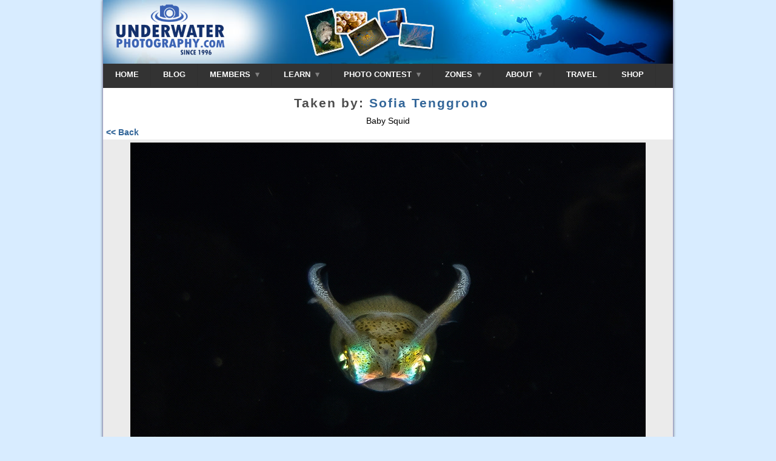

--- FILE ---
content_type: text/html; charset=utf-8
request_url: http://www.underwaterphotography.com/Photo-Contest/underwater-photo.aspx?id=153555&ref=in
body_size: 24651
content:

<!DOCTYPE html PUBLIC "-//W3C//DTD XHTML 1.0 Transitional//EN" "http://www.w3.org/TR/xhtml1/DTD/xhtml1-transitional.dtd">
<html xmlns="http://www.w3.org/1999/xhtml" >
<head>
	<!--    WARNING: ALL CONTENT IS COPYRIGHT - ANY INFRINGEMENTS  -->
<!--    WILL BE PROSECUTED TO THE FULL EXTENT OF THE LAW  -->

<link rel="shortcut icon" href="http://www.underwaterphotography.com/images/favicons/up/favicon.ico" /><meta http-equiv="imagetoolbar" content="no" /><script language='javascript' type='text/javascript'>var C=1;var cartName='cart1';var strCompanyWeb="https://www.underwaterphotography.com/";var alertRightClick='This command is not available';</script>
<script language="javascript" src="https://www.underwaterphotography.com/js/dotnet.js" type="text/javascript"></script><link rel="stylesheet" type="text/css" href="https://www.underwaterphotography.com/css/uwi.css?ver=1" /><link rel="stylesheet" type="text/css" href="https://www.underwaterphotography.com/css/up-uwi.css" /><link rel="stylesheet" type="text/css" href="https://www.underwaterphotography.com/css/custom.css" /><meta name="viewport" content="width=device-width, initial-scale=1.0"><script src='/trans_banner/jquery-1.11.2.min.js'></script>  <script>(function(i,s,o,g,r,a,m){i['GoogleAnalyticsObject']=r;i[r]=i[r]||function(){(i[r].q=i[r].q||[]).push(arguments)},i[r].l=1*new Date();a=s.createElement(o),m=s.getElementsByTagName(o)[0];a.async=1;a.src=g;m.parentNode.insertBefore(a,m)})(window,document,'script','//www.google-analytics.com/analytics.js','ga'); ga('create', 'UA-1535199-13', 'underwaterphotography.com');ga('send', 'pageview'); </script>
	<script language="javascript" src="../js/photo-contest.js" type="text/javascript"></script>
	<meta name="robots" content="NOODP" />
	<meta name="description" content="Underwater Photo: Baby Squid by Sofia Tenggrono" />
    <meta property="og:title" content="Baby Squid by Sofia Tenggrono"/>
    <meta property="og:site_name" content="UnderwaterPhotography.com"/>
    <meta property="og:description" content="Underwater Photo: Baby Squid by Sofia Tenggrono"/>
	  <link href="../css/Comment.css" rel="stylesheet" type="text/css" />

	<title>
	Baby Squid by Sofia Tenggrono
	</title>	
</head>
<body style="height:100%; background-image:none;">
    <head><title>

</title></head>


<div id="container"> <!-- Closed in every single page, god knows why, need to fix -->
    <div id="tNav">
         <div  class="nav" border="0" cellpadding="0" cellspacing="0">
            
            <div class="uwp-logo" ><a href="http://www.underwaterphotography.com"><img  src="/images/uwp-logo.png" width=200 alt="underwaterphotograph.com" /></a></div>
            <nav id="menu">
              <label for="tm" id="toggle-menu">NAVIGATION <span class="drop-icon">&#709;</span></label>
              <input type="checkbox" id="tm">
              <ul class="main-menu clearfix">
                <li><a href="/">HOME</a></li>
                <li><a href="/blog">BLOG</a></li>
                  <li><a href="#">MEMBERS 
                         <div class="select-arrow">&nbsp;</div>
                         <label title="Toggle Drop-down" class="drop-icon" for="sm7">&#709;</label>
                     </a>
                      <input type="checkbox" id="sm7">                             
                      <ul class='sub-menu'><li><a href="https://www.underwaterphotography.com/Members/default.aspx" title="you're amongst friends here so why not join our community as a member?">Become a Member</a></li><li><a href="https://www.underwaterphotography.com/Members/login.aspx" title="already a member? login here.."> Member login</a></li></ul>                
                </li>
                <li><a href="#">LEARN 
                   <div class="select-arrow">&nbsp;</div>
                    <label title="Toggle Drop-down" class="drop-icon" for="sm0">&#709;</label>
                  </a>
                      <input type="checkbox" id="sm0">
                  <ul class="sub-menu">
                    <li><a href="https://www.underwaterphotography.com/Underwater-Photography-Course/default.aspx" title="Learn underwater photography" class="navHREF"> Underwater Photo Course</a></li>
                    <li><a href="https://www.underwaterphotography.com/Underwater-Photoshop/default.aspx" title="Learn Underwater Photoshop" class="navHREF">Photoshop Course</a></li>
                    
                        <li><a href="https://www.underwaterphotography.com/store/login.aspx" title="login to the phot courses" class="navHREF">Course Login</a></li>
                    
                  </ul>
                </li>
                
                <li><a href="https://www.underwaterphotography.com/photo-contest/default.aspx">PHOTO CONTEST 
                    <div class="select-arrow">&nbsp;</div>
                    <label title="Toggle Drop-down" class="drop-icon" for="sm1">&#709;</label>
                  </a>
                  <input type="checkbox" id="sm1">
                  <ul class="sub-menu">
                    <li><a href="https://www.underwaterphotography.com/photo-contest/enter.aspx" title="Upload your underwater photography contest entries here" class="navHREF">Upload an Image</a></li>
                    <li><a href="https://www.underwaterphotography.com/photo-contest/default.aspx" title="See the latest underwater photography contest entries" class="navHREF">Latest Contest Entries</a></li>
                    <li><a href="https://www.underwaterphotography.com/photo-contest/default.aspx?lmc=1" class="navHREF">Monthly Hotshots
                            <span class="drop-icon">></span>
                           <label title="Toggle Drop-down" class="drop-icon" for="sm2">&#709;</label>
                         </a> <input type="checkbox" id="sm2">
                        <ul class="sub-menu">
                            <li><a class="navHREF" href="https://www.underwaterphotography.com/photo-contest/default.aspx?lmc=1" title="Last Months hotshots">Last Month's Hotshots</a></li>
                            <li><a class="navHREF" href="https://www.underwaterphotography.com/photo-contest/Statistics-Hotshots.aspx" title="Statistical analysis of the monthly hotshots">Hotshot Statistics</a></li>
                            <li><a href="https://www.underwaterphotography.com/photo-contest/default.aspx?MW=x" title="see the shots that have won our underwater photography monthly contests" class="navHREF">Monthly Winners</a></li>
                        </ul>
                    </li>
                    <li><a href="#">Annual Contest
                            <span class="drop-icon">></span>
                           <label title="Toggle Drop-down" class="drop-icon" for="sm8">&#709;</label>
                    </a><input type="checkbox" id="sm8">
                        <ul class="sub-menu">
                            <li><a href="https://www.underwaterphotography.com/photo-contest/Awards.aspx" title="The top annual underwater photography individual winners" class="navHREF">World Champions</a></li>
                            <li><a href="https://www.underwaterphotography.com/photo-contest/Winners.aspx" title="photos won a medal in our annual contest" class="navHREF">Medal Winners</a></li>
                       <!-- <li><a href="https://www.underwaterphotography.com/SlideShow/default.html" title="a slide show of annual underwater photography winners" class="navHREF">Contest Slide Show</a></li> -->
                            <li><a href="https://www.underwaterphotography.com/photo-contest/Statistics.aspx" title="Statistical analysis of the underwater photography contest" class="navHREF">Annual Statistics</a></li>
                            <li><a href="https://www.underwaterphotography.com/photo-contest/Underwater-Photography-Hall-of-Fame.aspx" title="All time great underwater photographers" class="navHREF">All time Hall of Fame</a></li>
                        </ul>
                    </li>
                    <li><a class="navHREF" href="https://www.underwaterphotography.com/photo-contest/default.aspx?Ed=Ed" title="underwater photography hand-picked by our editor">Editor's Choice</a></li>
                    <li><a class="navHREF" href="https://www.underwaterphotography.com/photo-contest/Portfolios.aspx" title="Portfolios of u/w images">Member & Portfolios</a></li>
                    <li><a href="#">Contest Info
                            <span class="drop-icon">></span>
                           <label title="Toggle Drop-down" class="drop-icon" for="sm9">&#709;</label>   
                            </a><input type="checkbox" id="sm9">
                        <ul class="sub-menu">
                            <li><a href="https://www.underwaterphotography.com/photo-contest/About.aspx" title="how the underwater photography contest works" class="navHREF">About the Contest</a></li>
                            <li><a href="https://www.underwaterphotography.com/photo-contest/How-to-win-a-photo-contest.aspx" title="advice on how to win our underwater photography contest" class="navHREF">How To Win!</a></li>
                            <li><a href="https://www.underwaterphotography.com/photo-contest/Rules.aspx" title="contest rules" class="navHREF"> The Rules</a></li>
                            <li><a href="https://www.underwaterphotography.com/photo-contest/spam.aspx" title="our spam voting policy" class="navHREF">SPAM voting</a></li>
                            <li><a href="https://www.underwaterphotography.com/photo-contest/RSS/" title="the top 10 latest RSS feed" class="navHREF">RSS feed</a></li>
                        </ul>
                    </li>
                  </ul>
                </li>
                <li><a href="https://www.underwaterphotography.com/SiteMap.aspx">ZONES 
                        <div class="select-arrow">&nbsp;</div>
                       <label title="Toggle Drop-down" class="drop-icon" for="sm3">&#709;</label>

                    </a><input type="checkbox" id="sm3">
                    <ul class="sub-menu">
                        <li><a href="https://www.underwaterphotography.com/articles/Newbies.aspx" title="start here if you are new to underwater cameras">Newbies - Click Here</a></li>
                        <li><a href="https://www.underwaterphotography.com/Dive-Sites/Default.aspx" title="dive site database">Travel
                                <span class="drop-icon">></span>
                                <label title="Toggle Drop-down" class="drop-icon" for="sm5">&#709;</label>   
                            </a><input type="checkbox" id="sm5">
                            <ul class="sub-menu">
                                <li><a href="https://www.underwaterphotography.com/Dive-Sites/Dive-Sites.aspx" title="Dive sites compared side-by-side">Dive Site Database</a></li>

                                <li><a href="https://www.underwaterphotography.com/Dive-Sites/Top-20-Dive-Sites.aspx" title="The best dive sites in the World!">Top 20 Dives</a></li>
                                <li><a href="https://www.underwaterphotography.com/Dive-Sites/Add-Dive-Site.aspx" title="share your knowledge, add a dive site!">Add a Dive Site</a></li>
                                <li><a href="https://www.underwaterphotography.com/Diving/Dive-Operators.aspx" title="Dive operators Worldwide">Dive Operators</a></li>
                            </ul>
                        </li>
                        <li><a href="https://www.underwaterphotography.com/Underwater-Photography-Course/Glossary.aspx" title="glossary of underwater photography terms">Glossary</a></li>
                        <li><a href="https://www.underwaterphotography.com/SiteMap.aspx#top" title="site map UnderwaterPhotography.com">Site Map</a></li>
                    </ul>
                </li>
                <li><a href="https://www.underwaterphotography.com/contact/AboutUP.aspx">ABOUT
                               <div class="select-arrow">&nbsp;</div>
                               <label title="Toggle Drop-down" class="drop-icon" for="sm6">&#709;</label>

                    </a><input type="checkbox" id="sm6">
                    <ul class="sub-menu">
                        <li><a href="https://www.underwaterphotography.com/contact/AboutUP.aspx" title="about Underwaterphotography.com">About Us</a></li>
                        <li><a href="https://www.underwaterphotography.com/contact/Privacy.aspx" title="our privacy policy">Privacy</a></li>
                        <li><a href="https://www.underwaterphotography.com/contact/default.aspx" title="Contact Us">Contact</a></li>  
                    </ul>
                </li>
                <li><a href="https://www.housingcamera.com/blog/dive-trips-underwater-photography-workshops">TRAVEL</a></li>
                <li><a href="https://www.housingcamera.com">SHOP</a></li>

              </ul>
            </nav>
        </div>
    </div>

    <noscript>
        <div align="center"><font color="red" size="2">***ERROR***<br />This site requires you to <a href="https://www.underwaterphotography.com//Support/Enable-Javascript.aspx" target='_top'><font color="red">enable JavaScript</font></a> to use this page fully</font></div>
    </noscript>

    
    <a name="Top"></a><div id="fb-root"></div>
	<div class="single-entry-wrapper">
            <h2>Taken by: <a href="https://www.underwaterphotography.com/Members/Member-Profile.aspx?ID=54250" onclick="window.open('https://www.underwaterphotography.com/Members/Member-Profile.aspx?ID=54250','_blank','toolbar=no,scrollbars=yes,width=400,height=600,left=0,top=0'); return false;">Sofia Tenggrono</a></h2> Baby Squid <br /><div class='back-button'><a href='#' onclick='window.history.go(-1); return false;'><< Back </a></div><div class="single-entry-image"><img src="https://www.underwaterphotography.com//Upload/UP/Competition/Previews/153555.jpg" alt="Baby Squid by Sofia Tenggrono " title="Baby Squid by Sofia Tenggrono " style="border:0px;margin: 5px; "  oncontextmenu="alert('copyright');return false;" onmousedown="if(navigator.appName!='Netscape'){if(window.event.button==2){alert('Copyright');window.event.cancelBubble=true;}}" /></div><div class='back-button'><a href='#' onclick='window.history.go(-1); return false;'><< Back </a></div><div class='img-votes' id='vote153555'><b>VOTES:</b> 2</div><div class='img-not-voted' name='chk153555'  onclick='voteAJAX(153555); this.className="img-voted"; ' >VOTE!</div><div style='width:400px; margin:auto;'>﻿<!-- Go to www.addthis.com/dashboard to customize your tools --> <script type="text/javascript" src="//s7.addthis.com/js/300/addthis_widget.js#pubid=ra-521b30866c9c8bc3"></script></div><br /><strong>Posted:</strong> Sunday, October 2, 2022- (10/2/2022 8:37:00 AM)<br /><strong>Category:</strong> <a href="https://www.underwaterphotography.com/photo-contest/Default.aspx?CT=10">Macro - swimming</a><br /><strong>location:</strong> <a href="https://www.underwaterphotography.com/photo-contest/default.aspx?SeaID=45">Bali Sea</a> <a href="https://www.underwaterphotography.com/photo-contest/default.aspx?CountryID=270">Indonesia</a><br /><script>(function(d, s, id) { var js, fjs = d.getElementsByTagName(s)[0];if (d.getElementById(id)) {return;}js = d.createElement(s); js.id = id;js.src = "//connect.facebook.net/en_US/all.js#xfbml=1";fjs.parentNode.insertBefore(js, fjs);}(document, 'script', 'facebook-jssdk'));</script><div class="fb-comments" data-href="http://www.underwaterphotography.com/Photo-Contest/underwater-photo.aspx?id=153555&ref=in" data-num-posts="2" data-width="500"></div>
     </div>

     <div class="footer-wrapper"><footer id="footer"><!-- start: Footer -->
    <div class="container">
        <div class="row-fluid">
            <div class="span2 clearfix">
                <h3 class="widget-title">Photo Contest</h3>
                <div class="widget-inner">
                    <ul class="unstyled">
                        <li><a href="/photo-contest/default.aspx">Last Month's Hotshots</a></li>
                        <li><a href="/photo-contest/Statistics-hotshots.aspx">Hotshots Stats</a></li>
                        <li><a href="/photo-contest/default.aspx?Ed=Ed">Editor's Choice</a></li>
                        <li><a href="/photo-contest/Awards.aspx">Annual World Champions</a></li>
                        <li><a href="/photo-contest/Winners.aspx">Medal Winners</a></li>
                        <li><a href="/photo-contest/Underwater-Photography-Hall-of-Fame.aspx">Hall of Fame</a></li>
                    </ul>
                </div>
            </div>
            <div class="span2 clearfix">
                <h3 class="widget-title">Popular Countries</h3>
                <div class="widget-inner">
                    <ul class="unstyled">
                        <li><a href="/Photo-Contest/Default.aspx?CountryID=386">USA</a></li>
                        <li><a href="/Photo-Contest/Default.aspx?CountryID=219">Cayman Islands</a></li>
                        <li><a href="/Photo-Contest/Default.aspx?CountryID=15">Bahamas</a></li>
                        <li><a href="/Photo-Contest/Default.aspx?CountryID=296">Maldives</a></li>
                        <li><a href="/Photo-Contest/Default.aspx?CountryID=295">Malaysia</a></li>
                        <li><a href="/Photo-Contest/Default.aspx?CountryID=11">Australia</a></li>
                    </ul>
                </div>
            </div>
            <div class="span2 clearfix">
                <h3 class="widget-title">Popular Countries</h3>
                <div class="widget-inner">
                    <ul class="unstyled">
                        <li><a href="/Photo-Contest/Default.aspx?CountryID=236">Egypt</a></li>
                        <li><a href="/Photo-Contest/Default.aspx?CountryID=270">Indonesia</a></li>
                        <li><a href="/Photo-Contest/Default.aspx?CountryID=387">Italy</a></li>
                        <li><a href="/Photo-Contest/Default.aspx?CountryID=304">Mexico</a></li>
                        <li><a href="/Photo-Contest/Default.aspx?CountryID=315">Netherland Antilles</a></li>
                        <li><a href="/Photo-Contest/Default.aspx?CountryID=331">Phillipines</a></li>
                    </ul>
                </div>
            </div>
            <div class="span2 clearfix">
                <h3 class="widget-title">Featured Categories</h3>
                <div class="widget-inner">
                    <ul class="unstyled">
                        <li><a href="/Photo-Contest/Default.aspx?CT=9">Macro - Not Swimming</a></li>
                        <li><a href="/Photo-Contest/Default.aspx?CT=20">Macro - Nudibranches</a></li>
                        <li><a href="/Photo-Contest/Default.aspx?CT=29">Sharks</a></li>
                        <li><a href="/Photo-Contest/Default.aspx?CT=25">Wide Angle - Close Focus</a></li>
                        <li><a href="/Photo-Contest/Default.aspx?CT=14">Wide Angle - Divers</a></li>
                        <li><a href="/Photo-Contest/Default.aspx?CT=11">Wide Angle - Wrecks</a></li>
                    </ul>
                </div>
            </div>
            <div class="span2 clearfix">
                <h3 class="widget-title">Learn UW Photo</h3>
                <div class="widget-inner">
                    <ul class="unstyled">
                        <li><a href="/Underwater-Photography-Course/default.aspx">UW Photography Course</a></li>
                        <li><a href="/Underwater-Photoshop/default.aspx">Photoshop Course</a></li>
                        <li><a href="http://www.uwdigitalvideo.com/">Video Course</a></li>
                    </ul>
                </div>
            </div>
            <div class="span2 clearfix">
                <h3 class="widget-title">Forums</h3>
                <div class="widget-inner">
                    <ul class="unstyled">
                        <li><a href="/Forum/default.aspx?forum=23">Photo Critiques</a></li>
                        <li><a href="/Forum/default.aspx?forum=17">Classifieds</a></li>
                        <li><a href="/Forum/default.aspx?forum=20">Photo Contest</a></li>
                        <li><a href="/Forum/Default.aspx?forum=4">General UW Photo</a></li>
                        <li><a href="/Forum/default.aspx">Admin Forum</a></li>
                        <li><a href="/Forum/default.aspx">All Forums</a></li>
                    </ul>
                </div>
            </div>
            <div class="span2 clearfix">
                <h3 class="widget-title">Top 6 Dive Sites</h3>
                <div class="widget-inner">
                    <ul class="unstyled">
                        <li><a href="/Dive-Sites/Dive-Site.aspx?ID=281">Bloody Bay Wall</a></li>
                        <li><a href="/Dive-Sites/Dive-Site.aspx?ID=241">Maaya Thila</a></li>
                        <li><a href="/Dive-Sites/Dive-Site.aspx?ID=1202">Grand Cayman - North Wall</a></li>
                        <li><a href="/Dive-Sites/Dive-Site.aspx?ID=111">Blue Hole, Belize</a></li>
                        <li><a href="/Dive-Sites/Dive-Site.aspx?ID=1229">Brother Islands</a></li>
                        <li><a href="/Dive-Sites/Dive-Site.aspx?ID=53">Ponta Do Ouro</a></li>
                    </ul>
                </div>
            </div>
            <div class="span2 clearfix">
                <h3 class="widget-title">Site Options</h3>
                <div class="widget-inner">
                    <ul class="unstyled">
                        <li><a href="/contact/AboutUP.aspx">About Us</a></li>
                        <li><a href="/contact/default.aspx">Contact Us</a></li>
                        <li><a href="/Underwater-Photography-Course/Glossary.aspx">Underwater Glossary</a></li>
                        <li><a href="/SiteMap.aspx#top">Sitemap</a></li>
                    </ul>
                </div>
            </div>
        </div>
    </div>
</footer>
<!-- end: Footer -->
<!-- start: Footer menu -->
<section id="footer-menu">
    <div class="container">
        <div class="row-fluid">
<div class="socialbar_transparent borderless">
  <ul class="ss sscircle">
    <li class="facebook"><a href="http://www.facebook.com/UnderwaterPhotographyDotCom">facebook</a></li>
    <li class="flickr"><a href="http://www.flickr.com/photos/underwaterphotography/">flickr</a></li>
    <li class="googleplus"><a href="https://plus.google.com/109443688704515774294">googleplus</a></li>
    <li class="pinterest"><a href="http://www.pinterest.com/uwphotos">pinterest</a></li>
    <li class="rss"><a href="http://www.underwaterphotography.com/photo-contest/RSS/">rss</a></li>
    <li class="twitter"><a href="https://twitter.com/uwphotos">twitter</a></li>
    <li class="youtube"><a href="http://www.youtube.com/user/UWPhotos">youtube</a></li>
    <li class="instagram"><a href="http://instagram.com/uwphotos">instagram</a></li>
  </ul>
</div>            <div class="span6">
<a href="http://www.underwaterphotography.com/contact/Privacy.aspx">Privacy Notice</a> |
<a href="http://www.underwaterphotography.com/contact/default.aspx">Contact Us</a>
            </div>
        </div>
    </div>
all content 1996/2026 <a href="https://www.underwaterphotography.com/">UnderwaterPhotography.com</a><br />all images copywrited to their respective owners 
Our site uses cookies to save login information, browsing history and personalize the experience with automatically triggered emails. 
</section>
<!-- end: Footer menu -->﻿﻿</div>﻿<!-- Google Code for Remarketing Tag -->
<!--------------------------------------------------
Remarketing tags may not be associated with personally identifiable information or placed on pages related to sensitive categories. See more information and instructions on how to setup the tag on: http://google.com/ads/remarketingsetup
--------------------------------------------------->
<script type="text/javascript">
/* <![CDATA[ */
var google_conversion_id = 1058025126;
var google_custom_params = window.google_tag_params;
var google_remarketing_only = true;
/* ]]> */
</script>
<script type="text/javascript" src="//www.googleadservices.com/pagead/conversion.js">
</script>
<noscript>
<div style="display:inline;">
<img height="1" width="1" style="border-style:none;" alt="" src="//googleads.g.doubleclick.net/pagead/viewthroughconversion/1058025126/?value=0&amp;guid=ON&amp;script=0"/>
</div>
</noscript>


</body>
</html>
